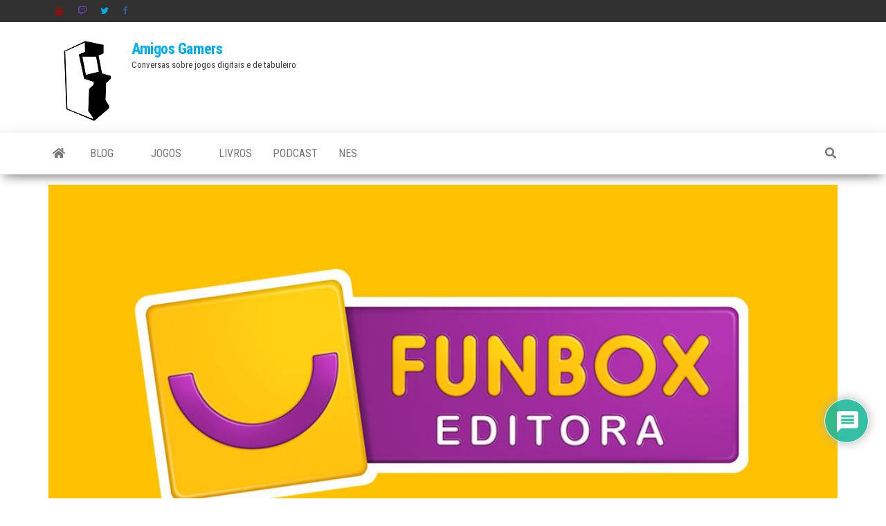

--- FILE ---
content_type: application/javascript; charset=utf-8
request_url: https://platform.twitter.com/embed/embed.ondemand.i18n.pt-js.4a654ed878f4297de5f5.js
body_size: 1193
content:
"use strict";(self.webpackChunkembed_iframe=self.webpackChunkembed_iframe||[]).push([[9106],{32068:(e,t,a)=>{var o=a(73653)._register("pt");function r(e,t,a){return"one"==(0==(o=String(e).split(".")[0])||1==o?"one":"other")?t:a;var o}o("e2dae334","Não encontrada"),o("ib52c63b",(function(e){return"Ler "+e.formattedCount+" resposta"+r(e.count,"","s")})),o("ee2d941c","Leia mais no X"),o("h4884940","Explore o que está acontecendo no X"),o("a7fb9c0c","Seguir"),o("d8708428","Ver perfil no X"),o("d4be10d8","Ver o post mais recente"),o("ifd14e5a","Última edição"),o("j54e1e6e","Esta é a versão mais recente deste post."),o("c79cb0e4","Visite este post no X"),o("jfbc3a86","Visualizar no X"),o("c42a1986","Assista no X"),o("d707d70e","Continuar assistindo no X"),o("f01cd6ba","Assista mais no X"),o("fb85f798","Assistir mais"),o("gda64931",(function(e){return"Veja vídeos no X com "+e.formattedNumVideos+" visualizaç"+r(e.numVideos,"ão","ões")})),o("c7d0c936","Exibir respostas"),o("a316f872","Imagem"),o("hf33d238","Visualizar post"),o("daa154a0","A mídia a seguir inclui conteúdo possivelmente sensível."),o("fd2ac40a","Vídeo incorporado"),o("he60f378","Visualizar vídeo no X"),o("eeb55174","Informações e privacidade no X Ads"),o("fea9464c","Leia a conversa completa no X"),o("cbca8ff6","Curtir este post"),o("a9b1c384","Responder este post"),o("hee6b9ca","Compartilhar este post"),o("c244ba0b",(function(e){return"Curtida. Este post tem "+e.formattedCount+" curtida"+r(e.count,"","s")})),o("c1ab8b08","Veja as últimas informações da COVID-19 sobre o X"),o("adade5fe","Veja as informações mais recentes do COVID-19"),o("d503542e","Responder este post no X"),o("ab7c2dea","Responder"),o("i55ea7bc","Compartilhar"),o("a9d3434a","Copiar link"),o("ffb13f8a","Copiar link para o post"),o("e3f4426c","Copiado!"),o("d7b80bd3",(function(e){return"Início em "+e.date}));var i=a(51989);a(17338),a(16698),a(42863);var n=i._numberRound,m=i._numberFormatterFn,s=i._pluralGeneratorFn,d=i._dateToPartsFormatterFn,b=i._dateFormatterFn;i.a1487490609=m(["",,1,0,1,,,,3,,"","#,##0.###","-#,##0.###","-","",n(),"∞","NaN",{".":",",",":".","%":"%","+":"+","-":"-",E:"E","‰":"‰"},,{3:{one:"0 mil",other:"0 mil"},4:{one:"00 mil",other:"00 mil"},5:{one:"000 mil",other:"000 mil"},6:{one:"0 mi",other:"0 mi"},7:{one:"00 mi",other:"00 mi"},8:{one:"000 mi",other:"000 mi"},9:{one:"0 bi",other:"0 bi"},10:{one:"00 bi",other:"00 bi"},11:{one:"000 bi",other:"000 bi"},12:{one:"0 tri",other:"0 tri"},13:{one:"00 tri",other:"00 tri"},14:{one:"000 tri",other:"000 tri"},maxExponent:14}],i("pt").pluralGenerator({})),i.a2043702929=m(["",,1,0,0,,,,,,"","0","-0","-","",n(),"∞","NaN",{".":",",",":".","%":"%","+":"+","-":"-",E:"E","‰":"‰"}]),i.b1069387933=m(["",,2,0,0,,,,,,"","00","-00","-","",n(),"∞","NaN",{".":",",",":".","%":"%","+":"+","-":"-",E:"E","‰":"‰"}]),i.b22053767=m(["",,1,0,1,,,,3,,"","#,##0.###","-#,##0.###","-","",n("truncate"),"∞","NaN",{".":",",",":".","%":"%","+":"+","-":"-",E:"E","‰":"‰"},,{3:{one:"0 mil",other:"0 mil"},4:{one:"00 mil",other:"00 mil"},5:{one:"000 mil",other:"000 mil"},6:{one:"0 mi",other:"0 mi"},7:{one:"00 mi",other:"00 mi"},8:{one:"000 mi",other:"000 mi"},9:{one:"0 bi",other:"0 bi"},10:{one:"00 bi",other:"00 bi"},11:{one:"000 bi",other:"000 bi"},12:{one:"0 tri",other:"0 tri"},13:{one:"00 tri",other:"00 tri"},14:{one:"000 tri",other:"000 tri"},maxExponent:14}],i("pt").pluralGenerator({})),i.a1982807923=s((function(e){var t=String(e).split(".")[0];return 0==t||1==t?"one":"other"})),i.b1793628348=d({1:i("pt").numberFormatter({raw:"0"})},{pattern:"d 'de' MMM 'de' y",timeSeparator:":",months:{M:{3:{1:"jan",2:"fev",3:"mar",4:"abr",5:"mai",6:"jun",7:"jul",8:"ago",9:"set",10:"out",11:"nov",12:"dez"}}}}),i.b257340469=d({1:i("pt").numberFormatter({raw:"0"}),2:i("pt").numberFormatter({raw:"00"})},{pattern:"h:mm a",timeSeparator:":",dayPeriods:{am:"AM",pm:"PM"}}),i.b1179973676=d({1:i("pt").numberFormatter({raw:"0"}),2:i("pt").numberFormatter({raw:"00"})},{pattern:"d 'de' MMM h:mm a",timeSeparator:":",months:{M:{3:{1:"jan",2:"fev",3:"mar",4:"abr",5:"mai",6:"jun",7:"jul",8:"ago",9:"set",10:"out",11:"nov",12:"dez"}}},dayPeriods:{am:"AM",pm:"PM"}}),i.b1042345971=b(i("pt").dateToPartsFormatter({skeleton:"yMMMd"})),i.b1093501022=b(i("pt").dateToPartsFormatter({skeleton:"hm"})),i.a634943531=b(i("pt").dateToPartsFormatter({skeleton:"MMMdhm"})),o("f9e9679f",i.a1487490609),o("jade381b",i.b1042345971),o("d725a289",i.b1093501022),o("d58baa7f",i.b22053767),o("fc209bb7",i.a634943531)}}]);